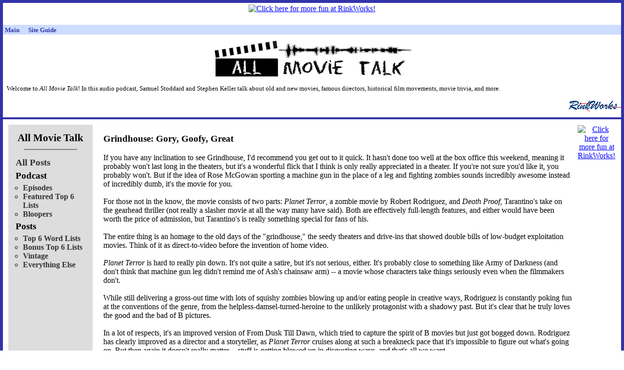

--- FILE ---
content_type: text/html
request_url: http://a.rinkworks.com/amt/?p=2007-04-09_grindhouse_gory_goofy_great
body_size: 4434
content:
<!DOCTYPE html PUBLIC "-//W3C//DTD XHTML 1.0 Strict//EN" "http://www.w3.org/TR/xhtml1/DTD/xhtml1-strict.dtd">
<html xmlns="http://www.w3.org/1999/xhtml" lang="en" xml:lang="en">
<head>
<title>All Movie Talk</title>
<meta name="description" content="Podcasts and posts about old and new movies." />
<link rel="stylesheet" type="text/css" href="/css/style.css" />
<link rel="stylesheet" type="text/css" href="/css/amt.css" />
</head>
<body>

<center>
<table cellpadding='3' cellspacing='0'><tr><td align='center'><a href='http://www.rinkworks.com/stupid/' target='_top'><img src='http://www.rinkworks.com/ads/im/ad_cs3.gif' border='0' alt="Click here for more fun at RinkWorks!" /></a></td></tr><tr><td align='center'><div style='width: 728px; height: 15px; border: 0px; margin: 0px; padding: 0px; overflow: hidden;'></div></td></tr></table><table cellpadding='1' cellspacing='0' width='100%'><tr><td bgcolor='#ccddff'><table cellpadding='0' cellspacing='0' width='100%'><tr><td align='left'><font size='-1'>&nbsp;<a href='http://www.rinkworks.com/' style='text-decoration: none'><font color='#3333aa'><b>Main</b></font></a>&nbsp;&nbsp;&nbsp;&nbsp;&nbsp;&nbsp;<a href='http://www.rinkworks.com/guide/' style='text-decoration: none'><font color='#3333aa'><b>Site Guide</b></font></a>&nbsp;&nbsp;&nbsp;&nbsp;</font></td></tr><tr><td colspan='2' align='center'><font color='#aa6033' size='-2'><b></b></font></td></tr></table></td></tr></table></center>

<div class='header'>
<img src="im/amtbnnr.png" alt="All Movie Talk" />
<p>
Welcome to <cite>All Movie Talk</cite>!  In this audio podcast, Samuel
Stoddard and Stephen Keller talk about old and new movies, famous directors,
historical film movements, movie trivia, and more.
</p>
</div>

<div class='homelink'>
<a href='/'><img src='/im/rinkicon.gif' alt="RinkWorks" /></a>
</div>

<hr />
<div class='content'>
<table class='layouttable'><tr><td class='no'>

<table class='amt_columns'><tr><td class='amt_sidebar'>


<h3>All Movie Talk</h3>

<hr class='amt_hr' />

<h4><a href='?'>All Posts</a></h4>

<h4>Podcast</h4>
<ul>
<li><a href='?c=episode'>Episodes</a></li>
<li><a href='?c=top6'>Featured Top 6 Lists</a></li>
<li><a href='?c=blooper'>Bloopers</a></li>
</ul>

<h4>Posts</h4>
<ul>
<li><a href='?c=top6word'>Top 6 Word Lists</a></li>
<li><a href='?c=top6bonus'>Bonus Top 6 Lists</a></li>
<li><a href='?c=vintage'>Vintage</a></li>
<li><a href='?c=misc'>Everything Else</a></li>
</ul>

</td><td class='amt_main'>

<h3>Grindhouse: Gory, Goofy, Great</h3>
<p>If you have any inclination to see Grindhouse, I'd recommend you get out to it quick. It hasn't done too well at the box office this weekend, meaning it probably won't last long in the theaters, but it's a wonderful flick that I think is only really appreciated in a theater. If you're not sure you'd like it, you probably won't. But if the idea of Rose McGowan sporting a machine gun in the place of a leg and fighting zombies sounds incredibly awesome instead of incredibly dumb, it's the movie for you.
<br /><br />
For those not in the know, the movie consists of two parts: <em>Planet Terror</em>, a zombie movie by Robert Rodriguez, and <em>Death Proof</em>, Tarantino's take on the gearhead thriller (not really a slasher movie at all the way many have said). Both are effectively full-length features, and either would have been worth the price of admission, but Tarantino's is really something special for fans of his.
<br /><br />
The entire thing is an homage to the old days of the "grindhouse," the seedy theaters and drive-ins that showed double bills of low-budget exploitation movies. Think of it as direct-to-video before the invention of home video.
<br /><br />
<em>Planet Terror</em> is hard to really pin down. It's not quite a satire, but it's not serious, either. It's probably close to something like Army of Darkness (and don't think that machine gun leg didn't remind me of Ash's chainsaw arm) -- a movie whose characters take things seriously even when the filmmakers don't.
<br /><br />
While still delivering a gross-out time with lots of squishy zombies blowing up and/or eating people in creative ways, Rodriguez is constantly poking fun at the conventions of the genre, from the helpless-damsel-turned-heroine to the unlikely protagonist with a shadowy past. But it's clear that he truly loves the good and the bad of B pictures.
<br /><br />
In a lot of respects, it's an improved version of From Dusk Till Dawn, which tried to capture the spirit of B movies but just got bogged down. Rodriguez has clearly improved as a director and a storyteller, as <em>Planet Terror</em> cruises along at such a breakneck pace that it's impossible to figure out what's going on. But then again it doesn't really matter -- stuff is getting blowed up in disgusting ways, and that's all we want.
<br /><br />
It really makes me think that there's something to the discussion we had recently about guilty pleasures when I mentioned in the podcast that I sort of like Friday the Thirteenth: Part 3-D. Sam said it was a good bad movie, but I felt there was something more. I think <em>Terror</em> hints at a third way to enjoy movies that cuts to the core of why we like guilty pleasures: there are just some movies that really work for us, even though we know they contain little artistic merit and are stupid, but something about them strikes a chord in us at the right time.
<br /><br />
Grindhouse is really about capturing that spirit and distilling it. In addition to the two films, there are several trailers for fake movies that are as funny as anything in the movie. Saying much about them is a spoiler, but trust me: if you have to go to the bathroom during the 180 minutes the flick is running, miss a few minutes of <em>Planet Terror</em> and not the trailers during the intermission.
<br /><br />
Which brings me to <em>Death Proof</em>, Tarantino's entry. You know that I'm a huge QT nerd, and I make no apologies for it. But while Rodriguez made a good bad movie (or maybe an entertaining guilty pleasure), QT went out and made a legitimately wonderful film. It's almost like he didn't get the memo.
<br /><br />
The movie could stand entirely on its own and, I think, would be fairly well-received. It works better as part of the double feature, but it really threw me for a curve after watching Rodriguez' gore-fest. At least half of the running time of <em>Death Proof</em> is dialogue, written in that wonderful Tarantino style.
<br /><br />
(An aside: critics have been lambasting Grindhouse as being self-indulgent, which is true, but a silly criticism. When a French filmmaker makes an intensely personal movie, everybody loves him for it so long as it feels appropriately arty. When two guys who grew up watching splatter flicks make movies that speak to the things they love, suddenly they're self-indulgent. I want to see movies that speak directly to the personality of the filmmakers, which is I think part of the reason there is something special in these old B movies. Those directors, working on shoestring budgets outside of the studio systems, were able to do whatever they wanted, which is partly why the movies are so awful and so interesting. Think Tim Burton's Ed Wood.)
<br /><br />
When the action in <em>Death Proof</em> does begin, it's frenetic and amazing. The movie's structure is also fascinating, and I unfortunately have to talk in circles around it because to know much about it is to ruin it. If you don't know anything about the story, I would say to avoid reading any reviews because all the ones I've seen have spoiled things. I think it suffices to say it starts one way, goes another, and still another. It all makes perfect sense within the film and within the genre, but it's hard to see coming.
<br /><br />
Tarantino lays off the gore except for a few pivotal moments, and during those times we really feel the violence. It's basically a real movie, barely tongue-in-cheek at all, but it still has lots of laughs that come naturally from the characters. It also features one tour-de-force conversation, a group of four girls eating breakfast in a single shot that seems to last forever. Compare this to the opening of Reservoir Dogs, and I think you'll see how far QT has progressed as a director.
<br /><br />
And above all else, please see these in a theater. The Saturday matinee I was at was full of people hooting, hollering, clapping, and loudly gagging in disgust at the appropriate times. I can't imagine a better way to see it. There may not be a big audience for this movie, but it seems like those that are seeing it are seeing it with the right spirit.
</p>
</td></tr></table>
</td><td class='ad'>
<center>
<table align='right'><tr><td align='center'><a href='http://www.rinkworks.com/subscriptions/' target='_top'><img src='http://www.rinkworks.com/ads/im/ad_rsub6.png' border='0' alt="Click here for more fun at RinkWorks!" /></a></td></tr></table></center>
</td></tr></table>
</div>

<div class='footer'>

<h3>RinkWorks</h3>

<p><cite>All Movie Talk</cite> is a
<cite><a href='/'>RinkWorks</a></cite> production.  We invite you to
<a href='/'>visit our other features</a>.</p>

<h3>Legalese</h3>

<p>All content at this site are Copyright &copy; 1996-2022 by Samuel
Stoddard and Stephen Keller, except where noted.</p>

</div>

<center>
<table cellpadding='3' cellspacing='0'><tr><td align='center'><div style='width: 468px; height: 15px; border: 0px; margin: 0px; padding: 0px; overflow: hidden;'><script type="text/javascript"><!--
google_ad_client = "pub-1382747617792961";
google_ad_width = 468;
google_ad_height = 15;
google_ad_format = "468x15_0ads_al_s";
google_ad_channel = "2246335018 8958379062";
google_color_border = "FFFFFF";
google_color_bg = "FFFFFF";
google_color_link = "3333AA";
google_color_url = "3333AA";
google_color_text = "000000";
//--></script>
<script type="text/javascript"
 src="http://pagead2.googlesyndication.com/pagead/show_ads.js"></script>
</div></td></tr><tr><td align='center'><div style='width: 300px; height: 250px; border: 0px; margin: 0px; padding: 0px; overflow: hidden;'><!-- Tribal Fusion: BEGIN AD CODE -->
<center>
<script type="text/javascript"><!--
e9 = new Object();
e9.size = "300x250";
//--></script>
<script type="text/javascript" src="http://tags.expo9.exponential.com/tags/RinkWorks/Forum/tags.js"></script>
</center>
<!-- Tribal Fusion: END AD CODE -->
</div></td><td align='center'><div style='width: 200px; height: 90px; border: 0px; margin: 0px; padding: 0px; overflow: hidden; vertical-align: top;'><script type="text/javascript"><!--
google_ad_client = "pub-1382747617792961";
google_ad_width = 200;
google_ad_height = 90;
google_ad_format = "200x90_0ads_al_s";
google_ad_channel = "2246335018 8958379062";
google_color_border = "FFFFFF";
google_color_bg = "FFFFFF";
google_color_link = "3333AA";
google_color_url = "3333AA";
google_color_text = "000000";
//--></script>
<script type="text/javascript"
 src="http://pagead2.googlesyndication.com/pagead/show_ads.js"></script>
</div></td></tr></table></center>
</body></html>


--- FILE ---
content_type: text/html; charset=utf-8
request_url: https://www.google.com/recaptcha/api2/aframe
body_size: 265
content:
<!DOCTYPE HTML><html><head><meta http-equiv="content-type" content="text/html; charset=UTF-8"></head><body><script nonce="_urtCVuIBMdM8BmIrUpOgg">/** Anti-fraud and anti-abuse applications only. See google.com/recaptcha */ try{var clients={'sodar':'https://pagead2.googlesyndication.com/pagead/sodar?'};window.addEventListener("message",function(a){try{if(a.source===window.parent){var b=JSON.parse(a.data);var c=clients[b['id']];if(c){var d=document.createElement('img');d.src=c+b['params']+'&rc='+(localStorage.getItem("rc::a")?sessionStorage.getItem("rc::b"):"");window.document.body.appendChild(d);sessionStorage.setItem("rc::e",parseInt(sessionStorage.getItem("rc::e")||0)+1);localStorage.setItem("rc::h",'1768666976295');}}}catch(b){}});window.parent.postMessage("_grecaptcha_ready", "*");}catch(b){}</script></body></html>